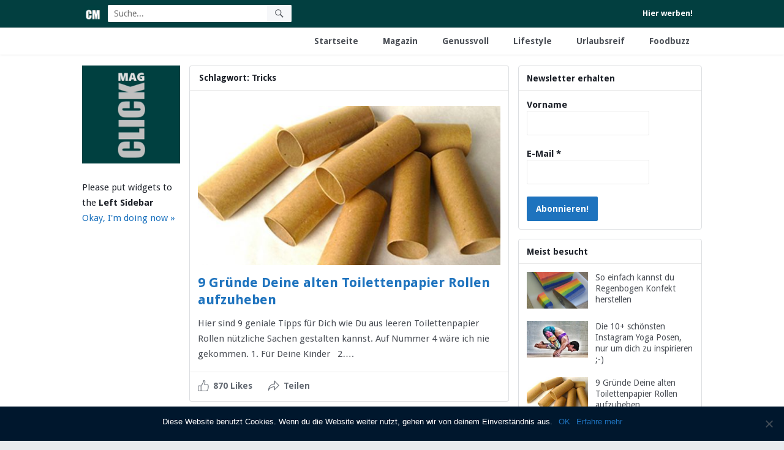

--- FILE ---
content_type: text/html; charset=UTF-8
request_url: https://www.clickmag.de/schlagwort/tricks/
body_size: 12092
content:
<!DOCTYPE html>
<html dir="ltr" lang="de-DE">
<head>
<meta charset="UTF-8">
<meta name="viewport" content="width=device-width, initial-scale=1">
<meta http-equiv="X-UA-Compatible" content="IE=edge">
<meta name="HandheldFriendly" content="true">
<link rel="profile" href="http://gmpg.org/xfn/11">
<link rel="icon" type="image/png" href="https://www.clickmag.de/wp-content/uploads/2019/09/fav.png" />
<title>Tricks | Clickmag - Dein Food &amp; Lifestyle Magazin</title>

		<!-- All in One SEO 4.6.4 - aioseo.com -->
		<meta name="robots" content="max-image-preview:large" />
		<link rel="canonical" href="https://www.clickmag.de/schlagwort/tricks/" />
		<meta name="generator" content="All in One SEO (AIOSEO) 4.6.4" />
		<meta name="google" content="nositelinkssearchbox" />
		<script type="application/ld+json" class="aioseo-schema">
			{"@context":"https:\/\/schema.org","@graph":[{"@type":"BreadcrumbList","@id":"https:\/\/www.clickmag.de\/schlagwort\/tricks\/#breadcrumblist","itemListElement":[{"@type":"ListItem","@id":"https:\/\/www.clickmag.de\/#listItem","position":1,"name":"Zu Hause","item":"https:\/\/www.clickmag.de\/","nextItem":"https:\/\/www.clickmag.de\/schlagwort\/tricks\/#listItem"},{"@type":"ListItem","@id":"https:\/\/www.clickmag.de\/schlagwort\/tricks\/#listItem","position":2,"name":"Tricks","previousItem":"https:\/\/www.clickmag.de\/#listItem"}]},{"@type":"CollectionPage","@id":"https:\/\/www.clickmag.de\/schlagwort\/tricks\/#collectionpage","url":"https:\/\/www.clickmag.de\/schlagwort\/tricks\/","name":"Tricks | Clickmag - Dein Food & Lifestyle Magazin","inLanguage":"de-DE","isPartOf":{"@id":"https:\/\/www.clickmag.de\/#website"},"breadcrumb":{"@id":"https:\/\/www.clickmag.de\/schlagwort\/tricks\/#breadcrumblist"}},{"@type":"Organization","@id":"https:\/\/www.clickmag.de\/#organization","name":"Clickmag - Dein Food & Lifestyle Magazin","description":"Magazin und Portal f\u00fcr Lifestyle, Foodstyle, Lebenslust und Genussvollen Storys. Wir haben die besten Beitr\u00e4ge.","url":"https:\/\/www.clickmag.de\/"},{"@type":"WebSite","@id":"https:\/\/www.clickmag.de\/#website","url":"https:\/\/www.clickmag.de\/","name":"Clickmag - Dein Food & Lifestyle Magazin","description":"Magazin und Portal f\u00fcr Lifestyle, Foodstyle, Lebenslust und Genussvollen Storys. Wir haben die besten Beitr\u00e4ge.","inLanguage":"de-DE","publisher":{"@id":"https:\/\/www.clickmag.de\/#organization"}}]}
		</script>
		<!-- All in One SEO -->

<link rel='dns-prefetch' href='//fonts.googleapis.com' />
<link rel="alternate" type="application/rss+xml" title="Clickmag - Dein Food &amp; Lifestyle Magazin &raquo; Feed" href="https://www.clickmag.de/feed/" />
<link rel="alternate" type="application/rss+xml" title="Clickmag - Dein Food &amp; Lifestyle Magazin &raquo; Kommentar-Feed" href="https://www.clickmag.de/comments/feed/" />
<link rel="alternate" type="application/rss+xml" title="Clickmag - Dein Food &amp; Lifestyle Magazin &raquo; Tricks Schlagwort-Feed" href="https://www.clickmag.de/schlagwort/tricks/feed/" />
<script type="text/javascript">
/* <![CDATA[ */
window._wpemojiSettings = {"baseUrl":"https:\/\/s.w.org\/images\/core\/emoji\/15.0.3\/72x72\/","ext":".png","svgUrl":"https:\/\/s.w.org\/images\/core\/emoji\/15.0.3\/svg\/","svgExt":".svg","source":{"concatemoji":"https:\/\/www.clickmag.de\/wp-includes\/js\/wp-emoji-release.min.js?ver=6.5.4"}};
/*! This file is auto-generated */
!function(i,n){var o,s,e;function c(e){try{var t={supportTests:e,timestamp:(new Date).valueOf()};sessionStorage.setItem(o,JSON.stringify(t))}catch(e){}}function p(e,t,n){e.clearRect(0,0,e.canvas.width,e.canvas.height),e.fillText(t,0,0);var t=new Uint32Array(e.getImageData(0,0,e.canvas.width,e.canvas.height).data),r=(e.clearRect(0,0,e.canvas.width,e.canvas.height),e.fillText(n,0,0),new Uint32Array(e.getImageData(0,0,e.canvas.width,e.canvas.height).data));return t.every(function(e,t){return e===r[t]})}function u(e,t,n){switch(t){case"flag":return n(e,"\ud83c\udff3\ufe0f\u200d\u26a7\ufe0f","\ud83c\udff3\ufe0f\u200b\u26a7\ufe0f")?!1:!n(e,"\ud83c\uddfa\ud83c\uddf3","\ud83c\uddfa\u200b\ud83c\uddf3")&&!n(e,"\ud83c\udff4\udb40\udc67\udb40\udc62\udb40\udc65\udb40\udc6e\udb40\udc67\udb40\udc7f","\ud83c\udff4\u200b\udb40\udc67\u200b\udb40\udc62\u200b\udb40\udc65\u200b\udb40\udc6e\u200b\udb40\udc67\u200b\udb40\udc7f");case"emoji":return!n(e,"\ud83d\udc26\u200d\u2b1b","\ud83d\udc26\u200b\u2b1b")}return!1}function f(e,t,n){var r="undefined"!=typeof WorkerGlobalScope&&self instanceof WorkerGlobalScope?new OffscreenCanvas(300,150):i.createElement("canvas"),a=r.getContext("2d",{willReadFrequently:!0}),o=(a.textBaseline="top",a.font="600 32px Arial",{});return e.forEach(function(e){o[e]=t(a,e,n)}),o}function t(e){var t=i.createElement("script");t.src=e,t.defer=!0,i.head.appendChild(t)}"undefined"!=typeof Promise&&(o="wpEmojiSettingsSupports",s=["flag","emoji"],n.supports={everything:!0,everythingExceptFlag:!0},e=new Promise(function(e){i.addEventListener("DOMContentLoaded",e,{once:!0})}),new Promise(function(t){var n=function(){try{var e=JSON.parse(sessionStorage.getItem(o));if("object"==typeof e&&"number"==typeof e.timestamp&&(new Date).valueOf()<e.timestamp+604800&&"object"==typeof e.supportTests)return e.supportTests}catch(e){}return null}();if(!n){if("undefined"!=typeof Worker&&"undefined"!=typeof OffscreenCanvas&&"undefined"!=typeof URL&&URL.createObjectURL&&"undefined"!=typeof Blob)try{var e="postMessage("+f.toString()+"("+[JSON.stringify(s),u.toString(),p.toString()].join(",")+"));",r=new Blob([e],{type:"text/javascript"}),a=new Worker(URL.createObjectURL(r),{name:"wpTestEmojiSupports"});return void(a.onmessage=function(e){c(n=e.data),a.terminate(),t(n)})}catch(e){}c(n=f(s,u,p))}t(n)}).then(function(e){for(var t in e)n.supports[t]=e[t],n.supports.everything=n.supports.everything&&n.supports[t],"flag"!==t&&(n.supports.everythingExceptFlag=n.supports.everythingExceptFlag&&n.supports[t]);n.supports.everythingExceptFlag=n.supports.everythingExceptFlag&&!n.supports.flag,n.DOMReady=!1,n.readyCallback=function(){n.DOMReady=!0}}).then(function(){return e}).then(function(){var e;n.supports.everything||(n.readyCallback(),(e=n.source||{}).concatemoji?t(e.concatemoji):e.wpemoji&&e.twemoji&&(t(e.twemoji),t(e.wpemoji)))}))}((window,document),window._wpemojiSettings);
/* ]]> */
</script>
<style id='wp-emoji-styles-inline-css' type='text/css'>

	img.wp-smiley, img.emoji {
		display: inline !important;
		border: none !important;
		box-shadow: none !important;
		height: 1em !important;
		width: 1em !important;
		margin: 0 0.07em !important;
		vertical-align: -0.1em !important;
		background: none !important;
		padding: 0 !important;
	}
</style>
<link rel='stylesheet' id='wp-block-library-css' href='https://www.clickmag.de/wp-includes/css/dist/block-library/style.min.css?ver=6.5.4' type='text/css' media='all' />
<style id='classic-theme-styles-inline-css' type='text/css'>
/*! This file is auto-generated */
.wp-block-button__link{color:#fff;background-color:#32373c;border-radius:9999px;box-shadow:none;text-decoration:none;padding:calc(.667em + 2px) calc(1.333em + 2px);font-size:1.125em}.wp-block-file__button{background:#32373c;color:#fff;text-decoration:none}
</style>
<style id='global-styles-inline-css' type='text/css'>
body{--wp--preset--color--black: #000000;--wp--preset--color--cyan-bluish-gray: #abb8c3;--wp--preset--color--white: #ffffff;--wp--preset--color--pale-pink: #f78da7;--wp--preset--color--vivid-red: #cf2e2e;--wp--preset--color--luminous-vivid-orange: #ff6900;--wp--preset--color--luminous-vivid-amber: #fcb900;--wp--preset--color--light-green-cyan: #7bdcb5;--wp--preset--color--vivid-green-cyan: #00d084;--wp--preset--color--pale-cyan-blue: #8ed1fc;--wp--preset--color--vivid-cyan-blue: #0693e3;--wp--preset--color--vivid-purple: #9b51e0;--wp--preset--gradient--vivid-cyan-blue-to-vivid-purple: linear-gradient(135deg,rgba(6,147,227,1) 0%,rgb(155,81,224) 100%);--wp--preset--gradient--light-green-cyan-to-vivid-green-cyan: linear-gradient(135deg,rgb(122,220,180) 0%,rgb(0,208,130) 100%);--wp--preset--gradient--luminous-vivid-amber-to-luminous-vivid-orange: linear-gradient(135deg,rgba(252,185,0,1) 0%,rgba(255,105,0,1) 100%);--wp--preset--gradient--luminous-vivid-orange-to-vivid-red: linear-gradient(135deg,rgba(255,105,0,1) 0%,rgb(207,46,46) 100%);--wp--preset--gradient--very-light-gray-to-cyan-bluish-gray: linear-gradient(135deg,rgb(238,238,238) 0%,rgb(169,184,195) 100%);--wp--preset--gradient--cool-to-warm-spectrum: linear-gradient(135deg,rgb(74,234,220) 0%,rgb(151,120,209) 20%,rgb(207,42,186) 40%,rgb(238,44,130) 60%,rgb(251,105,98) 80%,rgb(254,248,76) 100%);--wp--preset--gradient--blush-light-purple: linear-gradient(135deg,rgb(255,206,236) 0%,rgb(152,150,240) 100%);--wp--preset--gradient--blush-bordeaux: linear-gradient(135deg,rgb(254,205,165) 0%,rgb(254,45,45) 50%,rgb(107,0,62) 100%);--wp--preset--gradient--luminous-dusk: linear-gradient(135deg,rgb(255,203,112) 0%,rgb(199,81,192) 50%,rgb(65,88,208) 100%);--wp--preset--gradient--pale-ocean: linear-gradient(135deg,rgb(255,245,203) 0%,rgb(182,227,212) 50%,rgb(51,167,181) 100%);--wp--preset--gradient--electric-grass: linear-gradient(135deg,rgb(202,248,128) 0%,rgb(113,206,126) 100%);--wp--preset--gradient--midnight: linear-gradient(135deg,rgb(2,3,129) 0%,rgb(40,116,252) 100%);--wp--preset--font-size--small: 13px;--wp--preset--font-size--medium: 20px;--wp--preset--font-size--large: 36px;--wp--preset--font-size--x-large: 42px;--wp--preset--spacing--20: 0.44rem;--wp--preset--spacing--30: 0.67rem;--wp--preset--spacing--40: 1rem;--wp--preset--spacing--50: 1.5rem;--wp--preset--spacing--60: 2.25rem;--wp--preset--spacing--70: 3.38rem;--wp--preset--spacing--80: 5.06rem;--wp--preset--shadow--natural: 6px 6px 9px rgba(0, 0, 0, 0.2);--wp--preset--shadow--deep: 12px 12px 50px rgba(0, 0, 0, 0.4);--wp--preset--shadow--sharp: 6px 6px 0px rgba(0, 0, 0, 0.2);--wp--preset--shadow--outlined: 6px 6px 0px -3px rgba(255, 255, 255, 1), 6px 6px rgba(0, 0, 0, 1);--wp--preset--shadow--crisp: 6px 6px 0px rgba(0, 0, 0, 1);}:where(.is-layout-flex){gap: 0.5em;}:where(.is-layout-grid){gap: 0.5em;}body .is-layout-flex{display: flex;}body .is-layout-flex{flex-wrap: wrap;align-items: center;}body .is-layout-flex > *{margin: 0;}body .is-layout-grid{display: grid;}body .is-layout-grid > *{margin: 0;}:where(.wp-block-columns.is-layout-flex){gap: 2em;}:where(.wp-block-columns.is-layout-grid){gap: 2em;}:where(.wp-block-post-template.is-layout-flex){gap: 1.25em;}:where(.wp-block-post-template.is-layout-grid){gap: 1.25em;}.has-black-color{color: var(--wp--preset--color--black) !important;}.has-cyan-bluish-gray-color{color: var(--wp--preset--color--cyan-bluish-gray) !important;}.has-white-color{color: var(--wp--preset--color--white) !important;}.has-pale-pink-color{color: var(--wp--preset--color--pale-pink) !important;}.has-vivid-red-color{color: var(--wp--preset--color--vivid-red) !important;}.has-luminous-vivid-orange-color{color: var(--wp--preset--color--luminous-vivid-orange) !important;}.has-luminous-vivid-amber-color{color: var(--wp--preset--color--luminous-vivid-amber) !important;}.has-light-green-cyan-color{color: var(--wp--preset--color--light-green-cyan) !important;}.has-vivid-green-cyan-color{color: var(--wp--preset--color--vivid-green-cyan) !important;}.has-pale-cyan-blue-color{color: var(--wp--preset--color--pale-cyan-blue) !important;}.has-vivid-cyan-blue-color{color: var(--wp--preset--color--vivid-cyan-blue) !important;}.has-vivid-purple-color{color: var(--wp--preset--color--vivid-purple) !important;}.has-black-background-color{background-color: var(--wp--preset--color--black) !important;}.has-cyan-bluish-gray-background-color{background-color: var(--wp--preset--color--cyan-bluish-gray) !important;}.has-white-background-color{background-color: var(--wp--preset--color--white) !important;}.has-pale-pink-background-color{background-color: var(--wp--preset--color--pale-pink) !important;}.has-vivid-red-background-color{background-color: var(--wp--preset--color--vivid-red) !important;}.has-luminous-vivid-orange-background-color{background-color: var(--wp--preset--color--luminous-vivid-orange) !important;}.has-luminous-vivid-amber-background-color{background-color: var(--wp--preset--color--luminous-vivid-amber) !important;}.has-light-green-cyan-background-color{background-color: var(--wp--preset--color--light-green-cyan) !important;}.has-vivid-green-cyan-background-color{background-color: var(--wp--preset--color--vivid-green-cyan) !important;}.has-pale-cyan-blue-background-color{background-color: var(--wp--preset--color--pale-cyan-blue) !important;}.has-vivid-cyan-blue-background-color{background-color: var(--wp--preset--color--vivid-cyan-blue) !important;}.has-vivid-purple-background-color{background-color: var(--wp--preset--color--vivid-purple) !important;}.has-black-border-color{border-color: var(--wp--preset--color--black) !important;}.has-cyan-bluish-gray-border-color{border-color: var(--wp--preset--color--cyan-bluish-gray) !important;}.has-white-border-color{border-color: var(--wp--preset--color--white) !important;}.has-pale-pink-border-color{border-color: var(--wp--preset--color--pale-pink) !important;}.has-vivid-red-border-color{border-color: var(--wp--preset--color--vivid-red) !important;}.has-luminous-vivid-orange-border-color{border-color: var(--wp--preset--color--luminous-vivid-orange) !important;}.has-luminous-vivid-amber-border-color{border-color: var(--wp--preset--color--luminous-vivid-amber) !important;}.has-light-green-cyan-border-color{border-color: var(--wp--preset--color--light-green-cyan) !important;}.has-vivid-green-cyan-border-color{border-color: var(--wp--preset--color--vivid-green-cyan) !important;}.has-pale-cyan-blue-border-color{border-color: var(--wp--preset--color--pale-cyan-blue) !important;}.has-vivid-cyan-blue-border-color{border-color: var(--wp--preset--color--vivid-cyan-blue) !important;}.has-vivid-purple-border-color{border-color: var(--wp--preset--color--vivid-purple) !important;}.has-vivid-cyan-blue-to-vivid-purple-gradient-background{background: var(--wp--preset--gradient--vivid-cyan-blue-to-vivid-purple) !important;}.has-light-green-cyan-to-vivid-green-cyan-gradient-background{background: var(--wp--preset--gradient--light-green-cyan-to-vivid-green-cyan) !important;}.has-luminous-vivid-amber-to-luminous-vivid-orange-gradient-background{background: var(--wp--preset--gradient--luminous-vivid-amber-to-luminous-vivid-orange) !important;}.has-luminous-vivid-orange-to-vivid-red-gradient-background{background: var(--wp--preset--gradient--luminous-vivid-orange-to-vivid-red) !important;}.has-very-light-gray-to-cyan-bluish-gray-gradient-background{background: var(--wp--preset--gradient--very-light-gray-to-cyan-bluish-gray) !important;}.has-cool-to-warm-spectrum-gradient-background{background: var(--wp--preset--gradient--cool-to-warm-spectrum) !important;}.has-blush-light-purple-gradient-background{background: var(--wp--preset--gradient--blush-light-purple) !important;}.has-blush-bordeaux-gradient-background{background: var(--wp--preset--gradient--blush-bordeaux) !important;}.has-luminous-dusk-gradient-background{background: var(--wp--preset--gradient--luminous-dusk) !important;}.has-pale-ocean-gradient-background{background: var(--wp--preset--gradient--pale-ocean) !important;}.has-electric-grass-gradient-background{background: var(--wp--preset--gradient--electric-grass) !important;}.has-midnight-gradient-background{background: var(--wp--preset--gradient--midnight) !important;}.has-small-font-size{font-size: var(--wp--preset--font-size--small) !important;}.has-medium-font-size{font-size: var(--wp--preset--font-size--medium) !important;}.has-large-font-size{font-size: var(--wp--preset--font-size--large) !important;}.has-x-large-font-size{font-size: var(--wp--preset--font-size--x-large) !important;}
.wp-block-navigation a:where(:not(.wp-element-button)){color: inherit;}
:where(.wp-block-post-template.is-layout-flex){gap: 1.25em;}:where(.wp-block-post-template.is-layout-grid){gap: 1.25em;}
:where(.wp-block-columns.is-layout-flex){gap: 2em;}:where(.wp-block-columns.is-layout-grid){gap: 2em;}
.wp-block-pullquote{font-size: 1.5em;line-height: 1.6;}
</style>
<link rel='stylesheet' id='cookie-notice-front-css' href='https://www.clickmag.de/wp-content/plugins/cookie-notice/css/front.min.css?ver=2.4.16' type='text/css' media='all' />
<link rel='stylesheet' id='demo_fonts-css' href='//fonts.googleapis.com/css?family=Droid+Sans%3Aregular%2C700%26subset%3Dlatin%2C' type='text/css' media='screen' />
<link rel='stylesheet' id='myshare-style-css' href='https://www.clickmag.de/wp-content/themes/myshare/style.css?ver=20170822' type='text/css' media='all' />
<link rel='stylesheet' id='genericons-style-css' href='https://www.clickmag.de/wp-content/themes/myshare/genericons/genericons.css?ver=6.5.4' type='text/css' media='all' />
<link rel='stylesheet' id='responsive-style-css' href='https://www.clickmag.de/wp-content/themes/myshare/responsive.css?ver=20170822' type='text/css' media='all' />
<link rel='stylesheet' id='fancybox-css' href='https://www.clickmag.de/wp-content/plugins/easy-fancybox/fancybox/1.5.4/jquery.fancybox.min.css?ver=6.5.4' type='text/css' media='screen' />
<style id='fancybox-inline-css' type='text/css'>
#fancybox-outer{background:#ffffff}#fancybox-content{background:#ffffff;border-color:#ffffff;color:#000000;}#fancybox-title,#fancybox-title-float-main{color:#fff}
</style>
<script type="text/javascript" src="https://www.clickmag.de/wp-includes/js/jquery/jquery.min.js?ver=3.7.1" id="jquery-core-js"></script>
<script type="text/javascript" src="https://www.clickmag.de/wp-includes/js/jquery/jquery-migrate.min.js?ver=3.4.1" id="jquery-migrate-js"></script>
<script type="text/javascript" id="simple-likes-public-js-js-extra">
/* <![CDATA[ */
var simpleLikes = {"ajaxurl":"https:\/\/www.clickmag.de\/wp-admin\/admin-ajax.php","like":"Like","unlike":"Unlike"};
/* ]]> */
</script>
<script type="text/javascript" src="https://www.clickmag.de/wp-content/themes/myshare/assets/js/simple-likes-public.js?ver=0.5" id="simple-likes-public-js-js"></script>
<link rel="https://api.w.org/" href="https://www.clickmag.de/wp-json/" /><link rel="alternate" type="application/json" href="https://www.clickmag.de/wp-json/wp/v2/tags/125" /><link rel="EditURI" type="application/rsd+xml" title="RSD" href="https://www.clickmag.de/xmlrpc.php?rsd" />
<meta name="generator" content="WordPress 6.5.4" />
<script type="text/javascript">
(function(url){
	if(/(?:Chrome\/26\.0\.1410\.63 Safari\/537\.31|WordfenceTestMonBot)/.test(navigator.userAgent)){ return; }
	var addEvent = function(evt, handler) {
		if (window.addEventListener) {
			document.addEventListener(evt, handler, false);
		} else if (window.attachEvent) {
			document.attachEvent('on' + evt, handler);
		}
	};
	var removeEvent = function(evt, handler) {
		if (window.removeEventListener) {
			document.removeEventListener(evt, handler, false);
		} else if (window.detachEvent) {
			document.detachEvent('on' + evt, handler);
		}
	};
	var evts = 'contextmenu dblclick drag dragend dragenter dragleave dragover dragstart drop keydown keypress keyup mousedown mousemove mouseout mouseover mouseup mousewheel scroll'.split(' ');
	var logHuman = function() {
		if (window.wfLogHumanRan) { return; }
		window.wfLogHumanRan = true;
		var wfscr = document.createElement('script');
		wfscr.type = 'text/javascript';
		wfscr.async = true;
		wfscr.src = url + '&r=' + Math.random();
		(document.getElementsByTagName('head')[0]||document.getElementsByTagName('body')[0]).appendChild(wfscr);
		for (var i = 0; i < evts.length; i++) {
			removeEvent(evts[i], logHuman);
		}
	};
	for (var i = 0; i < evts.length; i++) {
		addEvent(evts[i], logHuman);
	}
})('//www.clickmag.de/?wordfence_lh=1&hid=06AED979DA70E32BACCAE695C68D88D4');
</script><style type="text/css" id="custom-background-css">
body.custom-background { background-image: url("https://www.clickmag.de/wp-content/uploads/2019/09/plain-white-background.jpg"); background-position: center center; background-size: auto; background-repeat: repeat; background-attachment: scroll; }
</style>
	
<!-- Begin Custom CSS -->
<style type="text/css" id="demo-custom-css">
.primary{color:#1e73be;}.secondary{color:#023f40;}
</style>
<!-- End Custom CSS -->

<style type="text/css" media="all">
	body,
	.breadcrumbs h1,
	.breadcrumbs h2,
	.breadcrumbs h3,
	label,
	input,
	input[type="text"],
	input[type="email"],
	input[type="url"],
	input[type="search"],
	input[type="password"],
	textarea,
	button,
	.btn,
	input[type="submit"],
	input[type="reset"],
	input[type="button"],
	table,
	.sidebar .widget_ad .widget-title,
	.site-footer .widget_ad .widget-title {
		font-family: "Droid Sans", "Helvetica Neue", Helvetica, Arial, sans-serif;
	}
	h1,h2,h3,h4,h5,h6 {
		font-family: "Droid Sans", "Helvetica Neue", Helvetica, Arial, sans-serif;
	}
	a,
	a:hover,
	a:visited,
	.site-title a:hover,
	.sf-menu ul li li a:hover,
	.sf-menu li.sfHover li a:hover,
	#primary-menu li li a:hover,	
	#primary-menu li li.current-menu-item a:hover,	
	#secondary-menu li li a:hover,
	#secondary-menu li li.current-menu-item a:hover,	
	.entry-meta a,
	.edit-link a,
	.author-box .author-name span a,
	.comment-reply-title small a:hover,
	.sidebar-2 .widget ul li a:hover,
	.sidebar .widget ul li a:hover,
	.site-footer .widget ul li a:hover,
	.mobile-menu ul li a:hover,
	.entry-tags .tag-links a:hover:before,
	.widget_tag_cloud .tagcloud a:hover:before,
	.entry-content a,
	.entry-content a:visited,
	.page-content a,
	.page-content a:visited,
	.widget a:visited,
	.entry-related .hentry .entry-title a:hover {
		color: #1e73be;
	}
	button,
	.btn,
	input[type="submit"],
	input[type="reset"],
	input[type="button"],
	button:hover,
	.btn:hover,
	input[type="reset"]:hover,
	input[type="submit"]:hover,
	input[type="button"]:hover,
	.sidebar-2 .widget-title {
		background-color: #1e73be;
	}
	.small-logo a {
		color: #023f40;
	}
	#primary-bar {
		background-color: #023f40;
	}
	.pagination .page-numbers:hover,
	.pagination .page-numbers.current,
	#secondary-menu li.current-menu-item a,
	#secondary-menu li.current-menu-item a:hover {
		border-bottom-color: #1e73be;

	}
	@media only screen and (max-width: 959px) {
		.site-header {
			background-color: #023f40;
		}
	}
</style>
</head>

<body class="archive tag tag-tricks tag-125 custom-background cookies-not-set hfeed">

<div id="page" class="site">

	<header id="masthead" class="site-header">

		<div id="primary-bar">

			<div class="container">

			<div class="small-logo">
				<a href="https://www.clickmag.de">
										<span class="helper"></span>
					<img src="https://www.clickmag.de/wp-content/uploads/2019/09/fav.png" alt="Clickmag &#8211; Dein Food &amp; Lifestyle Magazin" />
									</a>
			</div><!-- .small-logo -->

			
				<div class="header-search">
					<form id="searchform" method="get" action="https://www.clickmag.de/">
						<input type="search" name="s" class="search-input" placeholder="Suche..." autocomplete="off">
						<button type="submit" class="search-submit"><span class="genericon genericon-search"></span></button>		
					</form>
				</div><!-- .header-search -->

			
			<nav id="primary-nav" class="main-navigation">

				<div class="menu-1-menue-container"><ul id="primary-menu" class="sf-menu"><li id="menu-item-234975" class="menu-item menu-item-type-post_type menu-item-object-page menu-item-234975"><a href="https://www.clickmag.de/hier-werben/">Hier werben!</a></li>
</ul></div>
			</nav><!-- #primary-nav -->	

			</div><!-- .container -->

			<span class="mobile-menu-icon">
				<span class="menu-icon-open">Menü</span>
				<span class="menu-icon-close"><span class="genericon genericon-close"></span></span>		
			</span>				

		</div><!-- #primary-bar -->	

		<div id="secondary-bar" class="clear">

			<div class="container">

			<nav id="secondary-nav" class="secondary-navigation">

				<div class="menu-header-container"><ul id="secondary-menu" class="sf-menu"><li id="menu-item-234972" class="menu-item menu-item-type-custom menu-item-object-custom menu-item-home menu-item-234972"><a href="https://www.clickmag.de/">Startseite</a></li>
<li id="menu-item-234964" class="menu-item menu-item-type-taxonomy menu-item-object-category menu-item-234964"><a href="https://www.clickmag.de/kategorie/magazine/">Magazin</a></li>
<li id="menu-item-234966" class="menu-item menu-item-type-taxonomy menu-item-object-category menu-item-234966"><a href="https://www.clickmag.de/kategorie/magazine/genussvoll/">Genussvoll</a></li>
<li id="menu-item-234967" class="menu-item menu-item-type-taxonomy menu-item-object-category menu-item-234967"><a href="https://www.clickmag.de/kategorie/magazine/lifestyle/">Lifestyle</a></li>
<li id="menu-item-234968" class="menu-item menu-item-type-taxonomy menu-item-object-category menu-item-234968"><a href="https://www.clickmag.de/kategorie/magazine/urlaubsreif/">Urlaubsreif</a></li>
<li id="menu-item-234965" class="menu-item menu-item-type-taxonomy menu-item-object-category menu-item-234965"><a href="https://www.clickmag.de/kategorie/magazine/foodbuzz/">Foodbuzz</a></li>
</ul></div>
			</nav><!-- #secondary-nav -->

			</div><!-- .container -->				

		</div><!-- .secondary-bar -->

		<div class="mobile-menu clear">

			<div class="container">

			<div class="menu-left"><h3>Seiten</h3><div class="menu-1-menue-container"><ul id="primary-mobile-menu" class=""><li class="menu-item menu-item-type-post_type menu-item-object-page menu-item-234975"><a href="https://www.clickmag.de/hier-werben/">Hier werben!</a></li>
</ul></div></div><div class="menu-right"><h3>Kategorien</h3><div class="menu-header-container"><ul id="secondary-mobile-menu" class=""><li class="menu-item menu-item-type-custom menu-item-object-custom menu-item-home menu-item-234972"><a href="https://www.clickmag.de/">Startseite</a></li>
<li class="menu-item menu-item-type-taxonomy menu-item-object-category menu-item-234964"><a href="https://www.clickmag.de/kategorie/magazine/">Magazin</a></li>
<li class="menu-item menu-item-type-taxonomy menu-item-object-category menu-item-234966"><a href="https://www.clickmag.de/kategorie/magazine/genussvoll/">Genussvoll</a></li>
<li class="menu-item menu-item-type-taxonomy menu-item-object-category menu-item-234967"><a href="https://www.clickmag.de/kategorie/magazine/lifestyle/">Lifestyle</a></li>
<li class="menu-item menu-item-type-taxonomy menu-item-object-category menu-item-234968"><a href="https://www.clickmag.de/kategorie/magazine/urlaubsreif/">Urlaubsreif</a></li>
<li class="menu-item menu-item-type-taxonomy menu-item-object-category menu-item-234965"><a href="https://www.clickmag.de/kategorie/magazine/foodbuzz/">Foodbuzz</a></li>
</ul></div></div>
			</div><!-- .container -->

		</div><!-- .mobile-menu -->					

	</header><!-- #masthead -->

	<div id="content" class="site-content container clear">

	
<aside id="sidebar-2" class="widget-area sidebar-2">

	<div class="site-branding">

				
		<div id="logo">
			<span class="helper"></span>
			<a href="https://www.clickmag.de/" rel="home">
				<img src="https://www.clickmag.de/wp-content/uploads/2019/08/fbpcm.png" alt=""/>
			</a>
		</div><!-- #logo -->

		
	</div><!-- .site-branding -->
			

	<div class="widget">
		<p>Please put widgets to the <strong>Left Sidebar</strong></p>
		<p><a href="https://www.clickmag.de/wp-admin/widgets.php">Okay, I'm doing now &raquo;</a></p>
	</div>


</aside><!-- .sidebar-2 -->


	<div id="primary" class="content-area">

		<div class="breadcrumbs clear">
			<h1>
				Schlagwort: <span>Tricks</span>					
			</h1>	
		</div><!-- .breadcrumbs -->
				
		<main id="main" class="site-main clear">

			<div id="recent-content" class="content-loop">

				
<div id="post-679" class="clear first post-679 post type-post status-publish format-standard has-post-thumbnail hentry category-lifestyle tag-basteln tag-tipps tag-toilettenpapier tag-tricks tag-wc-rolle">	

	<div class="entry-meta clear">



</div><!-- .entry-meta -->
			<a class="thumbnail-link" href="https://www.clickmag.de/9-gruende-deine-alten-toilettenpapier-rollen-aufzuheben/">
			<div class="thumbnail-wrap">
				<img width="520" height="274" src="https://www.clickmag.de/wp-content/uploads/2017/09/Klopapierrolle.jpg" class="attachment-post_thumb size-post_thumb wp-post-image" alt="" decoding="async" fetchpriority="high" srcset="https://www.clickmag.de/wp-content/uploads/2017/09/Klopapierrolle.jpg 520w, https://www.clickmag.de/wp-content/uploads/2017/09/Klopapierrolle-300x158.jpg 300w" sizes="(max-width: 520px) 100vw, 520px" />			</div><!-- .thumbnail-wrap -->
		</a>
		

	<div class="entry-header">

		<h2 class="entry-title"><a href="https://www.clickmag.de/9-gruende-deine-alten-toilettenpapier-rollen-aufzuheben/">9 Gründe Deine alten Toilettenpapier Rollen aufzuheben</a></h2>
		
	</div><!-- .entry-header -->
		
	<div class="entry-summary">
		<p>Hier sind 9 geniale Tipps für Dich wie Du aus leeren Toilettenpapier Rollen nützliche Sachen gestalten kannst. Auf Nummer 4 wäre ich nie gekommen. 1. Für Deine Kinder &nbsp; 2&#8230;. </p>
		<span></span>
	</div><!-- .entry-summary -->

	<div class="entry-icons">
		<span class="entry-like"><span class="sl-wrapper"><a href="https://www.clickmag.de/wp-admin/admin-ajax.php?action=process_simple_like&post_id=679&nonce=db8cfc9645&is_comment=0&disabled=true" class="sl-button sl-button-679" data-nonce="db8cfc9645" data-post-id="679" data-iscomment="0" title="Like"><span class="sl-count">870 Likes</span></a><span class="sl-loader"></span></span></span>
		
		<span class="entry-share">

	<span class="share-icon">Teilen</span>

	<span class="share-box">

		<a class="twitter" href="https://twitter.com/intent/tweet?text=9+Gr%C3%BCnde+Deine+alten+Toilettenpapier+Rollen+aufzuheben&amp;url=https%3A%2F%2Fwww.clickmag.de%2F9-gruende-deine-alten-toilettenpapier-rollen-aufzuheben%2F" target="_blank"><img src="https://www.clickmag.de/wp-content/themes/myshare/assets/img/icon-twitter-white.png" alt="Twitter"></a>

		<a class="facebook" href="https://www.facebook.com/sharer/sharer.php?u=https%3A%2F%2Fwww.clickmag.de%2F9-gruende-deine-alten-toilettenpapier-rollen-aufzuheben%2F" target="_blank"><img src="https://www.clickmag.de/wp-content/themes/myshare/assets/img/icon-facebook-white.png" alt="Facebook"></a>

		<a class="pinterest" href="https://pinterest.com/pin/create/button/?url=https%3A%2F%2Fwww.clickmag.de%2F9-gruende-deine-alten-toilettenpapier-rollen-aufzuheben%2F&amp;media=https%3A%2F%2Fwww.clickmag.de%2Fwp-content%2Fuploads%2F2017%2F09%2FKlopapierrolle.jpg" target="_blank"><img src="https://www.clickmag.de/wp-content/themes/myshare/assets/img/icon-pinterest-white.png" alt="Pinterest"></a>

	</span><!-- .share-box -->

</span><!-- .entry-share -->

	</div><!-- .entry-icons -->

</div><!-- #post-679 -->
			</div><!-- #recent-content -->

		</main><!-- .site-main -->

		
	</div><!-- #primary -->


<aside id="secondary" class="widget-area sidebar">


	      <div id="mailpoet_form-4" class="widget widget_mailpoet_form">
  
      <h2 class="widget-title">Newsletter erhalten</h2>
  
  <div class="
    mailpoet_form_popup_overlay
      "></div>
  <div
    id="mailpoet_form_1"
    class="
      mailpoet_form
      mailpoet_form_widget
      mailpoet_form_position_
      mailpoet_form_animation_
    "
      >

    <style type="text/css">
     #mailpoet_form_1 .mailpoet_form {  }
#mailpoet_form_1 .mailpoet_paragraph { line-height: 20px; }
#mailpoet_form_1 .mailpoet_segment_label, #mailpoet_form_1 .mailpoet_text_label, #mailpoet_form_1 .mailpoet_textarea_label, #mailpoet_form_1 .mailpoet_select_label, #mailpoet_form_1 .mailpoet_radio_label, #mailpoet_form_1 .mailpoet_checkbox_label, #mailpoet_form_1 .mailpoet_list_label, #mailpoet_form_1 .mailpoet_date_label { display: block; font-weight: bold; }
#mailpoet_form_1 .mailpoet_text, #mailpoet_form_1 .mailpoet_textarea, #mailpoet_form_1 .mailpoet_select, #mailpoet_form_1 .mailpoet_date_month, #mailpoet_form_1 .mailpoet_date_day, #mailpoet_form_1 .mailpoet_date_year, #mailpoet_form_1 .mailpoet_date { display: block; }
#mailpoet_form_1 .mailpoet_text, #mailpoet_form_1 .mailpoet_textarea { width: 200px; }
#mailpoet_form_1 .mailpoet_checkbox {  }
#mailpoet_form_1 .mailpoet_submit input {  }
#mailpoet_form_1 .mailpoet_divider {  }
#mailpoet_form_1 .mailpoet_message {  }
#mailpoet_form_1 .mailpoet_validate_success { font-weight: 600; color: #468847; }
#mailpoet_form_1 .mailpoet_validate_error { color: #b94a48; }
#mailpoet_form_1 .mailpoet_form_loading { width: 30px; text-align: center; line-height: normal; }
#mailpoet_form_1 .mailpoet_form_loading > span { width: 5px; height: 5px; background-color: #5b5b5b; }#mailpoet_form_1{;}#mailpoet_form_1 .mailpoet_message {margin: 0; padding: 0 20px;}#mailpoet_form_1 .mailpoet_paragraph.last {margin-bottom: 0} @media (max-width: 500px) {#mailpoet_form_1 {background-image: none;}} @media (min-width: 500px) {#mailpoet_form_1 .last .mailpoet_paragraph:last-child {margin-bottom: 0}}  @media (max-width: 500px) {#mailpoet_form_1 .mailpoet_form_column:last-child .mailpoet_paragraph:last-child {margin-bottom: 0}} 
    </style>

    <form
      target="_self"
      method="post"
      action="https://www.clickmag.de/wp-admin/admin-post.php?action=mailpoet_subscription_form"
      class="mailpoet_form mailpoet_form_form mailpoet_form_widget"
      novalidate
      data-delay=""
      data-exit-intent-enabled=""
      data-font-family=""
      data-cookie-expiration-time=""
    >
      <input type="hidden" name="data[form_id]" value="1" />
      <input type="hidden" name="token" value="b50560364b" />
      <input type="hidden" name="api_version" value="v1" />
      <input type="hidden" name="endpoint" value="subscribers" />
      <input type="hidden" name="mailpoet_method" value="subscribe" />

      <label class="mailpoet_hp_email_label" style="display: none !important;">Bitte dieses Feld leer lassen<input type="email" name="data[email]"/></label><div class="mailpoet_paragraph"><label for="form_first_name_1" class="mailpoet_text_label"  data-automation-id="form_first_name_label" >Vorname</label><input type="text" autocomplete="given-name" class="mailpoet_text" id="form_first_name_1" name="data[form_field_ZWM0OTM0NDI2ZjQxX2ZpcnN0X25hbWU=]" title="Vorname" value="" data-automation-id="form_first_name" data-parsley-names='[&quot;Bitte gib einen g\u00fcltigen Namen an.&quot;,&quot;Adressen in Namen sind nicht erlaubt, bitte f\u00fcge stattdessen deinen Namen hinzu.&quot;]'/></div>
<div class="mailpoet_paragraph"><label for="form_email_1" class="mailpoet_text_label"  data-automation-id="form_email_label" >E-Mail <span class="mailpoet_required">*</span></label><input type="email" autocomplete="email" class="mailpoet_text" id="form_email_1" name="data[form_field_OTA2MDQwZGJjMDY1X2VtYWls]" title="E-Mail" value="" data-automation-id="form_email" data-parsley-required="true" data-parsley-minlength="6" data-parsley-maxlength="150" data-parsley-type-message="Dieser Wert sollte eine gültige E-Mail-Adresse sein." data-parsley-errors-container=".mailpoet_error_email_" data-parsley-required-message="Dieses Feld wird benötigt."/></div>
<div class="mailpoet_paragraph" ></div>
<div class="mailpoet_paragraph"><input type="submit" class="mailpoet_submit" value="Abonnieren!" data-automation-id="subscribe-submit-button" style="border-color:transparent;" /><span class="mailpoet_form_loading"><span class="mailpoet_bounce1"></span><span class="mailpoet_bounce2"></span><span class="mailpoet_bounce3"></span></span></div>

      <div class="mailpoet_message">
        <p class="mailpoet_validate_success"
                style="display:none;"
                >Prüfe deinen Posteingang oder Spam-Ordner, um dein Abonnement zu bestätigen.
        </p>
        <p class="mailpoet_validate_error"
                style="display:none;"
                >        </p>
      </div>
    </form>

      </div>

      </div>
  <div id="myshare-views-2" class="widget widget-myshare-views widget_posts_thumbnail"><h2 class="widget-title">Meist besucht</h2><ul><li class="clear"><a href="https://www.clickmag.de/so-einfach-kannst-du-regenbogen-konfekt-herstellen/" rel="bookmark"><div class="thumbnail-wrap"><img width="300" height="180" src="https://www.clickmag.de/wp-content/uploads/2017/06/Regenbogenkonfekt-selber-machen-300x180.png" class="attachment-medium_thumb size-medium_thumb wp-post-image" alt="" decoding="async" loading="lazy" /></div></a><div class="entry-wrap"><a href="https://www.clickmag.de/so-einfach-kannst-du-regenbogen-konfekt-herstellen/" rel="bookmark">So einfach kannst du Regenbogen Konfekt herstellen</a></div></li><li class="clear"><a href="https://www.clickmag.de/die-10-schoensten-instagram-yoga-posen-nur-um-dich-zu-inspirieren/" rel="bookmark"><div class="thumbnail-wrap"><img width="300" height="180" src="https://www.clickmag.de/wp-content/uploads/2017/12/yoga10-300x180.jpg" class="attachment-medium_thumb size-medium_thumb wp-post-image" alt="yoga10" decoding="async" loading="lazy" /></div></a><div class="entry-wrap"><a href="https://www.clickmag.de/die-10-schoensten-instagram-yoga-posen-nur-um-dich-zu-inspirieren/" rel="bookmark">Die 10+ schönsten Instagram Yoga Posen, nur um dich zu inspirieren ;-)</a></div></li><li class="clear"><a href="https://www.clickmag.de/9-gruende-deine-alten-toilettenpapier-rollen-aufzuheben/" rel="bookmark"><div class="thumbnail-wrap"><img width="300" height="180" src="https://www.clickmag.de/wp-content/uploads/2017/09/Klopapierrolle-300x180.jpg" class="attachment-medium_thumb size-medium_thumb wp-post-image" alt="" decoding="async" loading="lazy" /></div></a><div class="entry-wrap"><a href="https://www.clickmag.de/9-gruende-deine-alten-toilettenpapier-rollen-aufzuheben/" rel="bookmark">9 Gründe Deine alten Toilettenpapier Rollen aufzuheben</a></div></li><li class="clear"><a href="https://www.clickmag.de/das-brot-im-diamantenmuster-einschneiden-als-ich-sah-warum-musste-ich-es-auch-versuchen/" rel="bookmark"><div class="thumbnail-wrap"><img width="300" height="180" src="https://www.clickmag.de/wp-content/uploads/2017/09/Knobi-Käse-Brot-300x180.png" class="attachment-medium_thumb size-medium_thumb wp-post-image" alt="Knobi-Käse-Brot" decoding="async" loading="lazy" /></div></a><div class="entry-wrap"><a href="https://www.clickmag.de/das-brot-im-diamantenmuster-einschneiden-als-ich-sah-warum-musste-ich-es-auch-versuchen/" rel="bookmark">Das Brot im Diamantenmuster einschneiden. Als ich sah, warum… musste ich es auch versuchen</a></div></li><li class="clear"><a href="https://www.clickmag.de/es-grenzt-an-ein-wunder-ein-kunstwerk-der-natur-mitten-im-regenwald/" rel="bookmark"><div class="thumbnail-wrap"><img width="300" height="180" src="https://www.clickmag.de/wp-content/uploads/2017/08/Sơn-Đoòng-Höhle-300x180.png" class="attachment-medium_thumb size-medium_thumb wp-post-image" alt="" decoding="async" loading="lazy" /></div></a><div class="entry-wrap"><a href="https://www.clickmag.de/es-grenzt-an-ein-wunder-ein-kunstwerk-der-natur-mitten-im-regenwald/" rel="bookmark">Es grenzt an ein Wunder, ein Kunstwerk der Natur mitten im Regenwald</a></div></li></ul></div><div id="happythemes-ad-8" class="widget widget_ad ad-widget"><div class="adwidget"><iframe src="https://www.facebook.com/plugins/like.php?href=https%3A%2F%2Fwww.facebook.com%2Fclickmag.de%2F&width=196&layout=button_count&action=like&size=large&show_faces=false&share=true&height=36&appId" width="196" height="36" style="border:none;overflow:hidden" scrolling="no" frameborder="0" allowTransparency="true" allow="encrypted-media"></iframe></div></div><div id="happythemes-ad-15" class="widget widget_ad ad-widget"><div class="adwidget"><script async src="https://pagead2.googlesyndication.com/pagead/js/adsbygoogle.js"></script>
<!-- cm 300x600 -->
<ins class="adsbygoogle"
     style="display:inline-block;width:300px;height:600px"
     data-ad-client="ca-pub-2904483784537890"
     data-ad-slot="6625435170"></ins>
<script>
     (adsbygoogle = window.adsbygoogle || []).push({});
</script></div></div>

</aside><!-- #secondary -->


	</div><!-- #content .site-content -->
	
	<footer id="colophon" class="site-footer">

		
		<div class="clear"></div>

		<div id="site-bottom" class="clear">

		<div class="container">

			
			<div class="footer-social">

									<a class="twitter" href="https://twitter.com/ClickmagDe"><img src="https://www.clickmag.de/wp-content/themes/myshare/assets/img/icon-twitter-white.png" alt="Twitter"></a>
				
									<a class="facebook" href="https://www.facebook.com/clickmag.de/"><img src="https://www.clickmag.de/wp-content/themes/myshare/assets/img/icon-facebook-white.png" alt="Facebook"></a>
				
								
				
				
								
									<a class="rss" href="https://www.clickmag.de/feed/"><img src="https://www.clickmag.de/wp-content/themes/myshare/assets/img/icon-rss-white.png" alt="RSS"></a>
									

			</div><!-- .footer-social -->

					

			<div class="menu-footer-menu-container"><ul id="footer-menu" class="footer-nav"><li id="menu-item-233617" class="menu-item menu-item-type-custom menu-item-object-custom menu-item-home menu-item-233617"><a href="http://www.clickmag.de/">Startseite</a></li>
<li id="menu-item-233620" class="menu-item menu-item-type-post_type menu-item-object-page menu-item-233620"><a href="https://www.clickmag.de/nutzung-von-cookies/">Nutzung von Cookies</a></li>
<li id="menu-item-234755" class="menu-item menu-item-type-post_type menu-item-object-page menu-item-privacy-policy menu-item-234755"><a rel="privacy-policy" href="https://www.clickmag.de/datenschutzerklaerung/">Datenschutzerklärung</a></li>
<li id="menu-item-233619" class="menu-item menu-item-type-post_type menu-item-object-page menu-item-233619"><a href="https://www.clickmag.de/impressum/">Impressum</a></li>
<li id="menu-item-233618" class="menu-item menu-item-type-post_type menu-item-object-page menu-item-233618"><a href="https://www.clickmag.de/hier-werben/">Hier werben!</a></li>
</ul></div>	

			<div class="site-info">

				© 2019 <a href="https://www.clickmag.de">ClickMag - Food &amp; Lifestyle Magazin - Dein Magazin</a> - Powered by <a href="https://www.urlaut.de">urlaut agentur</a>
			</div><!-- .site-info -->

		</div>
		
		</div><!-- #site-bottom -->

	</footer><!-- #colophon -->

</div><!-- #page -->


	<div id="back-top">
		<a href="#top" title="Back to top"><span class="genericon genericon-collapse"></span></a>
	</div>




<script type="text/javascript">

(function($){ //create closure so we can safely use $ as alias for jQuery

    $(document).ready(function(){

        "use strict"; 

        $("#primary-bar").sticky( { topSpacing: 0 } );
    });

})(jQuery);

</script>


<link rel='stylesheet' id='mailpoet_public-css' href='https://www.clickmag.de/wp-content/plugins/mailpoet/assets/dist/css/mailpoet-public.c7ad0042.css?ver=6.5.4' type='text/css' media='all' />
<link rel='stylesheet' id='mailpoet_custom_fonts_0-css' href='https://fonts.googleapis.com/css?family=Abril+FatFace%3A400%2C400i%2C700%2C700i%7CAlegreya%3A400%2C400i%2C700%2C700i%7CAlegreya+Sans%3A400%2C400i%2C700%2C700i%7CAmatic+SC%3A400%2C400i%2C700%2C700i%7CAnonymous+Pro%3A400%2C400i%2C700%2C700i%7CArchitects+Daughter%3A400%2C400i%2C700%2C700i%7CArchivo%3A400%2C400i%2C700%2C700i%7CArchivo+Narrow%3A400%2C400i%2C700%2C700i%7CAsap%3A400%2C400i%2C700%2C700i%7CBarlow%3A400%2C400i%2C700%2C700i%7CBioRhyme%3A400%2C400i%2C700%2C700i%7CBonbon%3A400%2C400i%2C700%2C700i%7CCabin%3A400%2C400i%2C700%2C700i%7CCairo%3A400%2C400i%2C700%2C700i%7CCardo%3A400%2C400i%2C700%2C700i%7CChivo%3A400%2C400i%2C700%2C700i%7CConcert+One%3A400%2C400i%2C700%2C700i%7CCormorant%3A400%2C400i%2C700%2C700i%7CCrimson+Text%3A400%2C400i%2C700%2C700i%7CEczar%3A400%2C400i%2C700%2C700i%7CExo+2%3A400%2C400i%2C700%2C700i%7CFira+Sans%3A400%2C400i%2C700%2C700i%7CFjalla+One%3A400%2C400i%2C700%2C700i%7CFrank+Ruhl+Libre%3A400%2C400i%2C700%2C700i%7CGreat+Vibes%3A400%2C400i%2C700%2C700i&#038;ver=6.5.4' type='text/css' media='all' />
<link rel='stylesheet' id='mailpoet_custom_fonts_1-css' href='https://fonts.googleapis.com/css?family=Heebo%3A400%2C400i%2C700%2C700i%7CIBM+Plex%3A400%2C400i%2C700%2C700i%7CInconsolata%3A400%2C400i%2C700%2C700i%7CIndie+Flower%3A400%2C400i%2C700%2C700i%7CInknut+Antiqua%3A400%2C400i%2C700%2C700i%7CInter%3A400%2C400i%2C700%2C700i%7CKarla%3A400%2C400i%2C700%2C700i%7CLibre+Baskerville%3A400%2C400i%2C700%2C700i%7CLibre+Franklin%3A400%2C400i%2C700%2C700i%7CMontserrat%3A400%2C400i%2C700%2C700i%7CNeuton%3A400%2C400i%2C700%2C700i%7CNotable%3A400%2C400i%2C700%2C700i%7CNothing+You+Could+Do%3A400%2C400i%2C700%2C700i%7CNoto+Sans%3A400%2C400i%2C700%2C700i%7CNunito%3A400%2C400i%2C700%2C700i%7COld+Standard+TT%3A400%2C400i%2C700%2C700i%7COxygen%3A400%2C400i%2C700%2C700i%7CPacifico%3A400%2C400i%2C700%2C700i%7CPoppins%3A400%2C400i%2C700%2C700i%7CProza+Libre%3A400%2C400i%2C700%2C700i%7CPT+Sans%3A400%2C400i%2C700%2C700i%7CPT+Serif%3A400%2C400i%2C700%2C700i%7CRakkas%3A400%2C400i%2C700%2C700i%7CReenie+Beanie%3A400%2C400i%2C700%2C700i%7CRoboto+Slab%3A400%2C400i%2C700%2C700i&#038;ver=6.5.4' type='text/css' media='all' />
<link rel='stylesheet' id='mailpoet_custom_fonts_2-css' href='https://fonts.googleapis.com/css?family=Ropa+Sans%3A400%2C400i%2C700%2C700i%7CRubik%3A400%2C400i%2C700%2C700i%7CShadows+Into+Light%3A400%2C400i%2C700%2C700i%7CSpace+Mono%3A400%2C400i%2C700%2C700i%7CSpectral%3A400%2C400i%2C700%2C700i%7CSue+Ellen+Francisco%3A400%2C400i%2C700%2C700i%7CTitillium+Web%3A400%2C400i%2C700%2C700i%7CUbuntu%3A400%2C400i%2C700%2C700i%7CVarela%3A400%2C400i%2C700%2C700i%7CVollkorn%3A400%2C400i%2C700%2C700i%7CWork+Sans%3A400%2C400i%2C700%2C700i%7CYatra+One%3A400%2C400i%2C700%2C700i&#038;ver=6.5.4' type='text/css' media='all' />
<script type="text/javascript" id="cookie-notice-front-js-before">
/* <![CDATA[ */
var cnArgs = {"ajaxUrl":"https:\/\/www.clickmag.de\/wp-admin\/admin-ajax.php","nonce":"2d5269eb76","hideEffect":"fade","position":"bottom","onScroll":false,"onScrollOffset":100,"onClick":false,"cookieName":"cookie_notice_accepted","cookieTime":3600,"cookieTimeRejected":2592000,"globalCookie":false,"redirection":false,"cache":false,"revokeCookies":false,"revokeCookiesOpt":"automatic"};
/* ]]> */
</script>
<script type="text/javascript" src="https://www.clickmag.de/wp-content/plugins/cookie-notice/js/front.min.js?ver=2.4.16" id="cookie-notice-front-js"></script>
<script type="text/javascript" src="https://www.clickmag.de/wp-content/themes/myshare/assets/js/superfish.js?ver=6.5.4" id="superfish-js"></script>
<script type="text/javascript" src="https://www.clickmag.de/wp-content/themes/myshare/assets/js/modernizr.min.js?ver=6.5.4" id="modernizr-js"></script>
<script type="text/javascript" src="https://www.clickmag.de/wp-content/themes/myshare/assets/js/html5.js?ver=6.5.4" id="html5-js"></script>
<script type="text/javascript" src="https://www.clickmag.de/wp-content/themes/myshare/assets/js/jquery.sticky.js?ver=6.5.4" id="sticky-js"></script>
<script type="text/javascript" src="https://www.clickmag.de/wp-content/themes/myshare/assets/js/jquery.custom.js?ver=20170820" id="custom-js"></script>
<script type="text/javascript" src="https://www.clickmag.de/wp-content/plugins/easy-fancybox/fancybox/1.5.4/jquery.fancybox.min.js?ver=6.5.4" id="jquery-fancybox-js"></script>
<script type="text/javascript" id="jquery-fancybox-js-after">
/* <![CDATA[ */
var fb_timeout, fb_opts={'autoScale':true,'showCloseButton':true,'width':560,'height':340,'margin':20,'pixelRatio':'false','padding':10,'centerOnScroll':false,'enableEscapeButton':true,'speedIn':300,'speedOut':300,'overlayShow':true,'hideOnOverlayClick':true,'overlayColor':'#000','overlayOpacity':0.6,'minViewportWidth':320,'minVpHeight':320 };
if(typeof easy_fancybox_handler==='undefined'){
var easy_fancybox_handler=function(){
jQuery([".nolightbox","a.wp-block-file__button","a.pin-it-button","a[href*='pinterest.com\/pin\/create']","a[href*='facebook.com\/share']","a[href*='twitter.com\/share']"].join(',')).addClass('nofancybox');
jQuery('a.fancybox-close').on('click',function(e){e.preventDefault();jQuery.fancybox.close()});
/* IMG */
						var unlinkedImageBlocks=jQuery(".wp-block-image > img:not(.nofancybox)");
						unlinkedImageBlocks.wrap(function() {
							var href = jQuery( this ).attr( "src" );
							return "<a href='" + href + "'></a>";
						});
var fb_IMG_select=jQuery('a[href*=".jpg" i]:not(.nofancybox,li.nofancybox>a),area[href*=".jpg" i]:not(.nofancybox),a[href*=".png" i]:not(.nofancybox,li.nofancybox>a),area[href*=".png" i]:not(.nofancybox),a[href*=".webp" i]:not(.nofancybox,li.nofancybox>a),area[href*=".webp" i]:not(.nofancybox),a[href*=".jpeg" i]:not(.nofancybox,li.nofancybox>a),area[href*=".jpeg" i]:not(.nofancybox)');
fb_IMG_select.addClass('fancybox image');
var fb_IMG_sections=jQuery('.gallery,.wp-block-gallery,.tiled-gallery,.wp-block-jetpack-tiled-gallery');
fb_IMG_sections.each(function(){jQuery(this).find(fb_IMG_select).attr('rel','gallery-'+fb_IMG_sections.index(this));});
jQuery('a.fancybox,area.fancybox,.fancybox>a').each(function(){jQuery(this).fancybox(jQuery.extend(true,{},fb_opts,{'transition':'elastic','transitionIn':'elastic','transitionOut':'elastic','opacity':false,'hideOnContentClick':false,'titleShow':true,'titlePosition':'over','titleFromAlt':true,'showNavArrows':true,'enableKeyboardNav':true,'cyclic':false,'mouseWheel':'true','changeSpeed':250,'changeFade':300}))});
};};
var easy_fancybox_auto=function(){setTimeout(function(){jQuery('a#fancybox-auto,#fancybox-auto>a').first().trigger('click')},1000);};
jQuery(easy_fancybox_handler);jQuery(document).on('post-load',easy_fancybox_handler);
jQuery(easy_fancybox_auto);
/* ]]> */
</script>
<script type="text/javascript" src="https://www.clickmag.de/wp-content/plugins/easy-fancybox/vendor/jquery.easing.min.js?ver=1.4.1" id="jquery-easing-js"></script>
<script type="text/javascript" src="https://www.clickmag.de/wp-content/plugins/easy-fancybox/vendor/jquery.mousewheel.min.js?ver=3.1.13" id="jquery-mousewheel-js"></script>
<script type="text/javascript" id="mailpoet_public-js-extra">
/* <![CDATA[ */
var MailPoetForm = {"ajax_url":"https:\/\/www.clickmag.de\/wp-admin\/admin-ajax.php","is_rtl":"","ajax_common_error_message":"Fehler bei der Ausf\u00fchrung einer Anfrage, bitte sp\u00e4ter erneut versuchen."};
/* ]]> */
</script>
<script type="text/javascript" src="https://www.clickmag.de/wp-content/plugins/mailpoet/assets/dist/js/public.js?ver=4.51.1" id="mailpoet_public-js" defer="defer" data-wp-strategy="defer"></script>

		<!-- Cookie Notice plugin v2.4.16 by Hu-manity.co https://hu-manity.co/ -->
		<div id="cookie-notice" role="dialog" class="cookie-notice-hidden cookie-revoke-hidden cn-position-bottom" aria-label="Cookie Notice" style="background-color: rgba(0,23,45,1);"><div class="cookie-notice-container" style="color: #fff"><span id="cn-notice-text" class="cn-text-container">Diese Website benutzt Cookies. Wenn du die Website weiter nutzt, gehen wir von deinem Einverständnis aus.</span><span id="cn-notice-buttons" class="cn-buttons-container"><a href="#" id="cn-accept-cookie" data-cookie-set="accept" class="cn-set-cookie cn-button cn-button-custom button" aria-label="OK">OK</a><a href="https://www.clickmag.de/nutzung-von-cookies/" target="_blank" id="cn-more-info" class="cn-more-info cn-button cn-button-custom button" aria-label="Erfahre mehr">Erfahre mehr</a></span><span id="cn-close-notice" data-cookie-set="accept" class="cn-close-icon" title="Nein"></span></div>
			
		</div>
		<!-- / Cookie Notice plugin -->
</body>
</html>



--- FILE ---
content_type: text/html; charset=utf-8
request_url: https://www.google.com/recaptcha/api2/aframe
body_size: 267
content:
<!DOCTYPE HTML><html><head><meta http-equiv="content-type" content="text/html; charset=UTF-8"></head><body><script nonce="q4L248l-1pbRHZmREwm8lg">/** Anti-fraud and anti-abuse applications only. See google.com/recaptcha */ try{var clients={'sodar':'https://pagead2.googlesyndication.com/pagead/sodar?'};window.addEventListener("message",function(a){try{if(a.source===window.parent){var b=JSON.parse(a.data);var c=clients[b['id']];if(c){var d=document.createElement('img');d.src=c+b['params']+'&rc='+(localStorage.getItem("rc::a")?sessionStorage.getItem("rc::b"):"");window.document.body.appendChild(d);sessionStorage.setItem("rc::e",parseInt(sessionStorage.getItem("rc::e")||0)+1);localStorage.setItem("rc::h",'1768956714634');}}}catch(b){}});window.parent.postMessage("_grecaptcha_ready", "*");}catch(b){}</script></body></html>